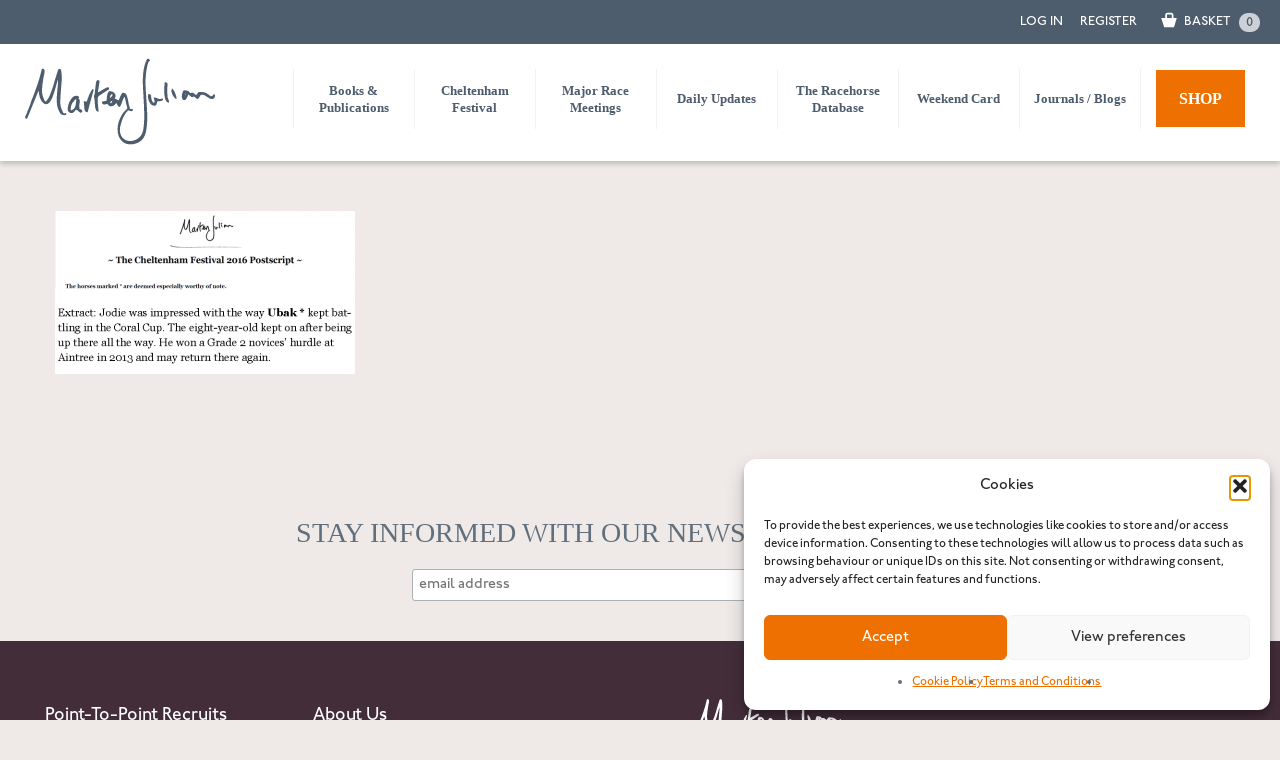

--- FILE ---
content_type: text/html; charset=UTF-8
request_url: https://www.martenjulian.com/home/marten-julian-chelt-2016-postscript-extract/
body_size: 16616
content:
<!DOCTYPE html>
<!--[if lt IE 7]><html class="lt-ie9 lt-ie8 lt-ie7"> <![endif]-->
<!--[if IE 7]><html class="lt-ie9 lt-ie8"> <![endif]-->
<!--[if IE 8]><html class="lt-ie9"> <![endif]-->
<!--[if gt IE 8]><!--><html> <!--<![endif]--><head><meta charset="utf-8"><meta http-equiv="X-UA-Compatible" content="IE=edge,chrome=1"><title>Marten Julian Chelt 2016 Postscript Extract | Marten Julian</title><meta name="viewport" content="width=device-width"><meta http-equiv="Content-Type" content="text/html; charset=iso-8859-1" /><meta http-equiv="X-UA-Compatible" content="IE=EmulateIE7"/><meta name="p:domain_verify" content="0e154be8b2fafb09bd3eeaa379d378b2"/><link data-optimized="1" rel="stylesheet" href="https://www.martenjulian.com/wp-content/litespeed/css/4b82db7443af368d3c262fbb5a0bd4b7.css?ver=4db9f"><link data-optimized="1" rel="stylesheet" type="text/css" href="https://www.martenjulian.com/wp-content/litespeed/css/038b80221ff20819d831bf54d923db7b.css?ver=3db7b" /> <script data-optimized="1" src="https://www.martenjulian.com/wp-content/litespeed/js/6877ff86cf69fa20e1690c89cf6177cf.js?ver=177cf"></script> <meta name="description" content="Extract of Marten Julian&#039;s Cheltenham Postscript" /><meta name="robots" content="max-image-preview:large" /><link rel="canonical" href="https://www.martenjulian.com/home/marten-julian-chelt-2016-postscript-extract/" /><meta name="generator" content="All in One SEO (AIOSEO) 4.9.1.1" /><meta property="og:locale" content="en_GB" /><meta property="og:site_name" content="Marten Julian | Horse racing news and views. Established 1970." /><meta property="og:type" content="article" /><meta property="og:title" content="Marten Julian Chelt 2016 Postscript Extract | Marten Julian" /><meta property="og:description" content="Extract of Marten Julian&#039;s Cheltenham Postscript" /><meta property="og:url" content="https://www.martenjulian.com/home/marten-julian-chelt-2016-postscript-extract/" /><meta property="article:published_time" content="2016-04-09T14:35:59+00:00" /><meta property="article:modified_time" content="2016-04-09T14:36:14+00:00" /><meta name="twitter:card" content="summary" /><meta name="twitter:title" content="Marten Julian Chelt 2016 Postscript Extract | Marten Julian" /><meta name="twitter:description" content="Extract of Marten Julian&#039;s Cheltenham Postscript" /> <script type="application/ld+json" class="aioseo-schema">{"@context":"https:\/\/schema.org","@graph":[{"@type":"BreadcrumbList","@id":"https:\/\/www.martenjulian.com\/home\/marten-julian-chelt-2016-postscript-extract\/#breadcrumblist","itemListElement":[{"@type":"ListItem","@id":"https:\/\/www.martenjulian.com#listItem","position":1,"name":"Home","item":"https:\/\/www.martenjulian.com","nextItem":{"@type":"ListItem","@id":"https:\/\/www.martenjulian.com\/home\/marten-julian-chelt-2016-postscript-extract\/#listItem","name":"Marten Julian Chelt 2016 Postscript Extract"}},{"@type":"ListItem","@id":"https:\/\/www.martenjulian.com\/home\/marten-julian-chelt-2016-postscript-extract\/#listItem","position":2,"name":"Marten Julian Chelt 2016 Postscript Extract","previousItem":{"@type":"ListItem","@id":"https:\/\/www.martenjulian.com#listItem","name":"Home"}}]},{"@type":"ItemPage","@id":"https:\/\/www.martenjulian.com\/home\/marten-julian-chelt-2016-postscript-extract\/#itempage","url":"https:\/\/www.martenjulian.com\/home\/marten-julian-chelt-2016-postscript-extract\/","name":"Marten Julian Chelt 2016 Postscript Extract | Marten Julian","description":"Extract of Marten Julian's Cheltenham Postscript","inLanguage":"en-GB","isPartOf":{"@id":"https:\/\/www.martenjulian.com\/#website"},"breadcrumb":{"@id":"https:\/\/www.martenjulian.com\/home\/marten-julian-chelt-2016-postscript-extract\/#breadcrumblist"},"author":{"@id":"https:\/\/www.martenjulian.com\/author\/rebecca\/#author"},"creator":{"@id":"https:\/\/www.martenjulian.com\/author\/rebecca\/#author"},"datePublished":"2016-04-09T14:35:59+01:00","dateModified":"2016-04-09T14:36:14+01:00"},{"@type":"Organization","@id":"https:\/\/www.martenjulian.com\/#organization","name":"Marten Julian","description":"Horse racing news and views. Established 1970.","url":"https:\/\/www.martenjulian.com\/"},{"@type":"Person","@id":"https:\/\/www.martenjulian.com\/author\/rebecca\/#author","url":"https:\/\/www.martenjulian.com\/author\/rebecca\/","name":"Rebecca","image":{"@type":"ImageObject","@id":"https:\/\/www.martenjulian.com\/home\/marten-julian-chelt-2016-postscript-extract\/#authorImage","url":"https:\/\/secure.gravatar.com\/avatar\/c50324087b3f361125fd5d1dfbd4fa7ee7ef50620f42eea439ab0d7e795a15ce?s=96&d=mm&r=g","width":96,"height":96,"caption":"Rebecca"}},{"@type":"WebSite","@id":"https:\/\/www.martenjulian.com\/#website","url":"https:\/\/www.martenjulian.com\/","name":"Marten Julian","description":"Horse racing news and views. Established 1970.","inLanguage":"en-GB","publisher":{"@id":"https:\/\/www.martenjulian.com\/#organization"}}]}</script> <link rel='dns-prefetch' href='//www.googletagmanager.com' /><link rel='dns-prefetch' href='//use.fontawesome.com' /><link rel="alternate" title="oEmbed (JSON)" type="application/json+oembed" href="https://www.martenjulian.com/wp-json/oembed/1.0/embed?url=https%3A%2F%2Fwww.martenjulian.com%2Fhome%2Fmarten-julian-chelt-2016-postscript-extract%2F" /><link rel="alternate" title="oEmbed (XML)" type="text/xml+oembed" href="https://www.martenjulian.com/wp-json/oembed/1.0/embed?url=https%3A%2F%2Fwww.martenjulian.com%2Fhome%2Fmarten-julian-chelt-2016-postscript-extract%2F&#038;format=xml" /><style id='wp-img-auto-sizes-contain-inline-css' type='text/css'>img:is([sizes=auto i],[sizes^="auto," i]){contain-intrinsic-size:3000px 1500px}</style><link data-optimized="1" rel='stylesheet' id='wc-blocks-integration-css' href='https://www.martenjulian.com/wp-content/litespeed/css/6e3bc45c773aab84d670415889badc4a.css?ver=5b03b' type='text/css' media='all' /><style id='wp-emoji-styles-inline-css' type='text/css'>img.wp-smiley,img.emoji{display:inline!important;border:none!important;box-shadow:none!important;height:1em!important;width:1em!important;margin:0 0.07em!important;vertical-align:-0.1em!important;background:none!important;padding:0!important}</style><link data-optimized="1" rel='stylesheet' id='wp-block-library-css' href='https://www.martenjulian.com/wp-content/litespeed/css/8bf049c3d1221c494f0544670e15a6c6.css?ver=ca098' type='text/css' media='all' /><style id='global-styles-inline-css' type='text/css'>:root{--wp--preset--aspect-ratio--square:1;--wp--preset--aspect-ratio--4-3:4/3;--wp--preset--aspect-ratio--3-4:3/4;--wp--preset--aspect-ratio--3-2:3/2;--wp--preset--aspect-ratio--2-3:2/3;--wp--preset--aspect-ratio--16-9:16/9;--wp--preset--aspect-ratio--9-16:9/16;--wp--preset--color--black:#000000;--wp--preset--color--cyan-bluish-gray:#abb8c3;--wp--preset--color--white:#ffffff;--wp--preset--color--pale-pink:#f78da7;--wp--preset--color--vivid-red:#cf2e2e;--wp--preset--color--luminous-vivid-orange:#ff6900;--wp--preset--color--luminous-vivid-amber:#fcb900;--wp--preset--color--light-green-cyan:#7bdcb5;--wp--preset--color--vivid-green-cyan:#00d084;--wp--preset--color--pale-cyan-blue:#8ed1fc;--wp--preset--color--vivid-cyan-blue:#0693e3;--wp--preset--color--vivid-purple:#9b51e0;--wp--preset--gradient--vivid-cyan-blue-to-vivid-purple:linear-gradient(135deg,rgb(6,147,227) 0%,rgb(155,81,224) 100%);--wp--preset--gradient--light-green-cyan-to-vivid-green-cyan:linear-gradient(135deg,rgb(122,220,180) 0%,rgb(0,208,130) 100%);--wp--preset--gradient--luminous-vivid-amber-to-luminous-vivid-orange:linear-gradient(135deg,rgb(252,185,0) 0%,rgb(255,105,0) 100%);--wp--preset--gradient--luminous-vivid-orange-to-vivid-red:linear-gradient(135deg,rgb(255,105,0) 0%,rgb(207,46,46) 100%);--wp--preset--gradient--very-light-gray-to-cyan-bluish-gray:linear-gradient(135deg,rgb(238,238,238) 0%,rgb(169,184,195) 100%);--wp--preset--gradient--cool-to-warm-spectrum:linear-gradient(135deg,rgb(74,234,220) 0%,rgb(151,120,209) 20%,rgb(207,42,186) 40%,rgb(238,44,130) 60%,rgb(251,105,98) 80%,rgb(254,248,76) 100%);--wp--preset--gradient--blush-light-purple:linear-gradient(135deg,rgb(255,206,236) 0%,rgb(152,150,240) 100%);--wp--preset--gradient--blush-bordeaux:linear-gradient(135deg,rgb(254,205,165) 0%,rgb(254,45,45) 50%,rgb(107,0,62) 100%);--wp--preset--gradient--luminous-dusk:linear-gradient(135deg,rgb(255,203,112) 0%,rgb(199,81,192) 50%,rgb(65,88,208) 100%);--wp--preset--gradient--pale-ocean:linear-gradient(135deg,rgb(255,245,203) 0%,rgb(182,227,212) 50%,rgb(51,167,181) 100%);--wp--preset--gradient--electric-grass:linear-gradient(135deg,rgb(202,248,128) 0%,rgb(113,206,126) 100%);--wp--preset--gradient--midnight:linear-gradient(135deg,rgb(2,3,129) 0%,rgb(40,116,252) 100%);--wp--preset--font-size--small:13px;--wp--preset--font-size--medium:20px;--wp--preset--font-size--large:36px;--wp--preset--font-size--x-large:42px;--wp--preset--spacing--20:0.44rem;--wp--preset--spacing--30:0.67rem;--wp--preset--spacing--40:1rem;--wp--preset--spacing--50:1.5rem;--wp--preset--spacing--60:2.25rem;--wp--preset--spacing--70:3.38rem;--wp--preset--spacing--80:5.06rem;--wp--preset--shadow--natural:6px 6px 9px rgba(0, 0, 0, 0.2);--wp--preset--shadow--deep:12px 12px 50px rgba(0, 0, 0, 0.4);--wp--preset--shadow--sharp:6px 6px 0px rgba(0, 0, 0, 0.2);--wp--preset--shadow--outlined:6px 6px 0px -3px rgb(255, 255, 255), 6px 6px rgb(0, 0, 0);--wp--preset--shadow--crisp:6px 6px 0px rgb(0, 0, 0)}:where(.is-layout-flex){gap:.5em}:where(.is-layout-grid){gap:.5em}body .is-layout-flex{display:flex}.is-layout-flex{flex-wrap:wrap;align-items:center}.is-layout-flex>:is(*,div){margin:0}body .is-layout-grid{display:grid}.is-layout-grid>:is(*,div){margin:0}:where(.wp-block-columns.is-layout-flex){gap:2em}:where(.wp-block-columns.is-layout-grid){gap:2em}:where(.wp-block-post-template.is-layout-flex){gap:1.25em}:where(.wp-block-post-template.is-layout-grid){gap:1.25em}.has-black-color{color:var(--wp--preset--color--black)!important}.has-cyan-bluish-gray-color{color:var(--wp--preset--color--cyan-bluish-gray)!important}.has-white-color{color:var(--wp--preset--color--white)!important}.has-pale-pink-color{color:var(--wp--preset--color--pale-pink)!important}.has-vivid-red-color{color:var(--wp--preset--color--vivid-red)!important}.has-luminous-vivid-orange-color{color:var(--wp--preset--color--luminous-vivid-orange)!important}.has-luminous-vivid-amber-color{color:var(--wp--preset--color--luminous-vivid-amber)!important}.has-light-green-cyan-color{color:var(--wp--preset--color--light-green-cyan)!important}.has-vivid-green-cyan-color{color:var(--wp--preset--color--vivid-green-cyan)!important}.has-pale-cyan-blue-color{color:var(--wp--preset--color--pale-cyan-blue)!important}.has-vivid-cyan-blue-color{color:var(--wp--preset--color--vivid-cyan-blue)!important}.has-vivid-purple-color{color:var(--wp--preset--color--vivid-purple)!important}.has-black-background-color{background-color:var(--wp--preset--color--black)!important}.has-cyan-bluish-gray-background-color{background-color:var(--wp--preset--color--cyan-bluish-gray)!important}.has-white-background-color{background-color:var(--wp--preset--color--white)!important}.has-pale-pink-background-color{background-color:var(--wp--preset--color--pale-pink)!important}.has-vivid-red-background-color{background-color:var(--wp--preset--color--vivid-red)!important}.has-luminous-vivid-orange-background-color{background-color:var(--wp--preset--color--luminous-vivid-orange)!important}.has-luminous-vivid-amber-background-color{background-color:var(--wp--preset--color--luminous-vivid-amber)!important}.has-light-green-cyan-background-color{background-color:var(--wp--preset--color--light-green-cyan)!important}.has-vivid-green-cyan-background-color{background-color:var(--wp--preset--color--vivid-green-cyan)!important}.has-pale-cyan-blue-background-color{background-color:var(--wp--preset--color--pale-cyan-blue)!important}.has-vivid-cyan-blue-background-color{background-color:var(--wp--preset--color--vivid-cyan-blue)!important}.has-vivid-purple-background-color{background-color:var(--wp--preset--color--vivid-purple)!important}.has-black-border-color{border-color:var(--wp--preset--color--black)!important}.has-cyan-bluish-gray-border-color{border-color:var(--wp--preset--color--cyan-bluish-gray)!important}.has-white-border-color{border-color:var(--wp--preset--color--white)!important}.has-pale-pink-border-color{border-color:var(--wp--preset--color--pale-pink)!important}.has-vivid-red-border-color{border-color:var(--wp--preset--color--vivid-red)!important}.has-luminous-vivid-orange-border-color{border-color:var(--wp--preset--color--luminous-vivid-orange)!important}.has-luminous-vivid-amber-border-color{border-color:var(--wp--preset--color--luminous-vivid-amber)!important}.has-light-green-cyan-border-color{border-color:var(--wp--preset--color--light-green-cyan)!important}.has-vivid-green-cyan-border-color{border-color:var(--wp--preset--color--vivid-green-cyan)!important}.has-pale-cyan-blue-border-color{border-color:var(--wp--preset--color--pale-cyan-blue)!important}.has-vivid-cyan-blue-border-color{border-color:var(--wp--preset--color--vivid-cyan-blue)!important}.has-vivid-purple-border-color{border-color:var(--wp--preset--color--vivid-purple)!important}.has-vivid-cyan-blue-to-vivid-purple-gradient-background{background:var(--wp--preset--gradient--vivid-cyan-blue-to-vivid-purple)!important}.has-light-green-cyan-to-vivid-green-cyan-gradient-background{background:var(--wp--preset--gradient--light-green-cyan-to-vivid-green-cyan)!important}.has-luminous-vivid-amber-to-luminous-vivid-orange-gradient-background{background:var(--wp--preset--gradient--luminous-vivid-amber-to-luminous-vivid-orange)!important}.has-luminous-vivid-orange-to-vivid-red-gradient-background{background:var(--wp--preset--gradient--luminous-vivid-orange-to-vivid-red)!important}.has-very-light-gray-to-cyan-bluish-gray-gradient-background{background:var(--wp--preset--gradient--very-light-gray-to-cyan-bluish-gray)!important}.has-cool-to-warm-spectrum-gradient-background{background:var(--wp--preset--gradient--cool-to-warm-spectrum)!important}.has-blush-light-purple-gradient-background{background:var(--wp--preset--gradient--blush-light-purple)!important}.has-blush-bordeaux-gradient-background{background:var(--wp--preset--gradient--blush-bordeaux)!important}.has-luminous-dusk-gradient-background{background:var(--wp--preset--gradient--luminous-dusk)!important}.has-pale-ocean-gradient-background{background:var(--wp--preset--gradient--pale-ocean)!important}.has-electric-grass-gradient-background{background:var(--wp--preset--gradient--electric-grass)!important}.has-midnight-gradient-background{background:var(--wp--preset--gradient--midnight)!important}.has-small-font-size{font-size:var(--wp--preset--font-size--small)!important}.has-medium-font-size{font-size:var(--wp--preset--font-size--medium)!important}.has-large-font-size{font-size:var(--wp--preset--font-size--large)!important}.has-x-large-font-size{font-size:var(--wp--preset--font-size--x-large)!important}</style><style id='classic-theme-styles-inline-css' type='text/css'>/*! This file is auto-generated */
.wp-block-button__link{color:#fff;background-color:#32373c;border-radius:9999px;box-shadow:none;text-decoration:none;padding:calc(.667em + 2px) calc(1.333em + 2px);font-size:1.125em}.wp-block-file__button{background:#32373c;color:#fff;text-decoration:none}</style><style id='font-awesome-svg-styles-default-inline-css' type='text/css'>.svg-inline--fa{display:inline-block;height:1em;overflow:visible;vertical-align:-.125em}</style><link data-optimized="1" rel='stylesheet' id='font-awesome-svg-styles-css' href='https://www.martenjulian.com/wp-content/litespeed/css/010c44649b195bf0419b2091e4c68b0b.css?ver=68b0b' type='text/css' media='all' /><style id='font-awesome-svg-styles-inline-css' type='text/css'>.wp-block-font-awesome-icon svg::before,.wp-rich-text-font-awesome-icon svg::before{content:unset}</style><link data-optimized="1" rel='stylesheet' id='woocommerce-layout-css' href='https://www.martenjulian.com/wp-content/litespeed/css/3880ec340d1acf451987e36a74f2ca4c.css?ver=fceca' type='text/css' media='all' /><link data-optimized="1" rel='stylesheet' id='woocommerce-smallscreen-css' href='https://www.martenjulian.com/wp-content/litespeed/css/740b5df73d7b92350dd63ad15882bece.css?ver=2952d' type='text/css' media='only screen and (max-width: 768px)' /><link data-optimized="1" rel='stylesheet' id='woocommerce-general-css' href='https://www.martenjulian.com/wp-content/litespeed/css/65dcc67fce1ea12079f242523e160c2e.css?ver=015a6' type='text/css' media='all' /><style id='woocommerce-inline-inline-css' type='text/css'>.woocommerce form .form-row .required{visibility:visible}</style><link data-optimized="1" rel='stylesheet' id='cmplz-general-css' href='https://www.martenjulian.com/wp-content/litespeed/css/241e479f755e304308dc8afbe19364e7.css?ver=605a2' type='text/css' media='all' /><link data-optimized="1" rel='stylesheet' id='wc-memberships-frontend-css' href='https://www.martenjulian.com/wp-content/litespeed/css/1d7f448ce8f3ddde561739aa45b4f359.css?ver=be2ee' type='text/css' media='all' /><link data-optimized="1" rel='stylesheet' id='owl-carousel-css' href='https://www.martenjulian.com/wp-content/litespeed/css/f8e12f133e53967d9a90ef248cdb679c.css?ver=b679c' type='text/css' media='all' /><link data-optimized="1" rel='stylesheet' id='font-awesome-official-css' href='https://www.martenjulian.com/wp-content/litespeed/css/0de31b76b95bff6f5f85bdb6d3f1796a.css?ver=1796a' type='text/css' media='all' integrity="sha384-iw3OoTErCYJJB9mCa8LNS2hbsQ7M3C0EpIsO/H5+EGAkPGc6rk+V8i04oW/K5xq0" crossorigin="anonymous" /><link data-optimized="1" rel='stylesheet' id='fancybox-css' href='https://www.martenjulian.com/wp-content/litespeed/css/587c21f2a3d294e2d869593ffdd37da7.css?ver=fa867' type='text/css' media='screen' /><link data-optimized="1" rel='stylesheet' id='js_composer_custom_css-css' href='https://www.martenjulian.com/wp-content/litespeed/css/d3517c99668da30a442d74dbb17f7a24.css?ver=38470' type='text/css' media='all' /><link data-optimized="1" rel='stylesheet' id='style-css' href='https://www.martenjulian.com/wp-content/litespeed/css/f6bcb2084da459de2fbc83af3c9a4f98.css?ver=f7221' type='text/css' media='all' /><link data-optimized="1" rel='stylesheet' id='font-awesome-official-v4shim-css' href='https://www.martenjulian.com/wp-content/litespeed/css/7987cec64e5dac888716cfa1efb57160.css?ver=57160' type='text/css' media='all' integrity="sha384-TjXU13dTMPo+5ZlOUI1IGXvpmajjoetPqbUJqTx+uZ1bGwylKHNEItuVe/mg/H6l" crossorigin="anonymous" /> <script type="text/template" id="tmpl-variation-template"><div class="woocommerce-variation-description">{{{ data.variation.variation_description }}}</div>
	<div class="woocommerce-variation-price">{{{ data.variation.price_html }}}</div>
	<div class="woocommerce-variation-availability">{{{ data.variation.availability_html }}}</div></script> <script type="text/template" id="tmpl-unavailable-variation-template"><p role="alert">Sorry, this product is unavailable. Please choose a different combination.</p></script> <script type="text/javascript" id="woocommerce-google-analytics-integration-gtag-js-after">/*  */
/* Google Analytics for WooCommerce (gtag.js) */
					window.dataLayer = window.dataLayer || [];
					function gtag(){dataLayer.push(arguments);}
					// Set up default consent state.
					for ( const mode of [{"analytics_storage":"denied","ad_storage":"denied","ad_user_data":"denied","ad_personalization":"denied","region":["AT","BE","BG","HR","CY","CZ","DK","EE","FI","FR","DE","GR","HU","IS","IE","IT","LV","LI","LT","LU","MT","NL","NO","PL","PT","RO","SK","SI","ES","SE","GB","CH"]}] || [] ) {
						gtag( "consent", "default", { "wait_for_update": 500, ...mode } );
					}
					gtag("js", new Date());
					gtag("set", "developer_id.dOGY3NW", true);
					gtag("config", "G-D5HDX3637L", {"track_404":true,"allow_google_signals":false,"logged_in":false,"linker":{"domains":[],"allow_incoming":false},"custom_map":{"dimension1":"logged_in"}});
//# sourceURL=woocommerce-google-analytics-integration-gtag-js-after
/*  */</script> <script type="text/javascript" src="/wp-includes/js/jquery/jquery.min.js?ver=3.7.1" id="jquery-core-js"></script> <script data-optimized="1" type="text/javascript" src="https://www.martenjulian.com/wp-content/litespeed/js/c7029a663ffb1e914da3f9d40baa6694.js?ver=8f3f5" id="jquery-migrate-js"></script> <script data-optimized="1" type="text/javascript" src="https://www.martenjulian.com/wp-content/litespeed/js/209f2b6ca32aa903ef21b2d92cccd38f.js?ver=921af" id="underscore-js"></script> <script data-optimized="1" type="text/javascript" id="wp-util-js-extra">var _wpUtilSettings={"ajax":{"url":"/wp-admin/admin-ajax.php"}}</script> <script data-optimized="1" type="text/javascript" src="https://www.martenjulian.com/wp-content/litespeed/js/b87969bd2f458db06a244f45c0f3db5a.js?ver=0ddba" id="wp-util-js"></script> <script data-optimized="1" type="text/javascript" src="https://www.martenjulian.com/wp-content/litespeed/js/b3135d4f494f9f1dbd7c5f6cd7fd2f09.js?ver=e58e2" id="wc-jquery-blockui-js" data-wp-strategy="defer"></script> <script data-optimized="1" type="text/javascript" id="wc-add-to-cart-js-extra">var wc_add_to_cart_params={"ajax_url":"/wp-admin/admin-ajax.php","wc_ajax_url":"/?wc-ajax=%%endpoint%%","i18n_view_cart":"View basket","cart_url":"https://www.martenjulian.com/cart/","is_cart":"","cart_redirect_after_add":"no"}</script> <script data-optimized="1" type="text/javascript" src="https://www.martenjulian.com/wp-content/litespeed/js/debe2d2c08f8ed2c8db3df4a66a2eafa.js?ver=b47ba" id="wc-add-to-cart-js" data-wp-strategy="defer"></script> <script data-optimized="1" type="text/javascript" src="https://www.martenjulian.com/wp-content/litespeed/js/17105063b0139eaf5d65da67a155e1bc.js?ver=79608" id="wc-js-cookie-js" defer="defer" data-wp-strategy="defer"></script> <script data-optimized="1" type="text/javascript" id="woocommerce-js-extra">var woocommerce_params={"ajax_url":"/wp-admin/admin-ajax.php","wc_ajax_url":"/?wc-ajax=%%endpoint%%","i18n_password_show":"Show password","i18n_password_hide":"Hide password"}</script> <script data-optimized="1" type="text/javascript" src="https://www.martenjulian.com/wp-content/litespeed/js/3be1a64978db2325d1af36e5825f5eaf.js?ver=55fb5" id="woocommerce-js" defer="defer" data-wp-strategy="defer"></script> <script data-optimized="1" type="text/javascript" src="https://www.martenjulian.com/wp-content/litespeed/js/dffe0050de90c29413bc5fa778acb864.js?ver=daf03" id="vc_woocommerce-add-to-cart-js-js"></script> <script></script><link rel="https://api.w.org/" href="https://www.martenjulian.com/wp-json/" /><link rel="alternate" title="JSON" type="application/json" href="https://www.martenjulian.com/wp-json/wp/v2/media/844" /><script>(function($){$(document).on('facetwp-loaded',function(){})})(jQuery)</script> <style>.cmplz-hidden{display:none!important}</style><noscript><style>.woocommerce-product-gallery{ opacity: 1 !important; }</style></noscript><link rel="canonical" href="https://www.martenjulian.com/home/marten-julian-chelt-2016-postscript-extract/"><meta name="generator" content="Powered by WPBakery Page Builder - drag and drop page builder for WordPress."/><link rel="icon" href="https://www.martenjulian.com/wp-content/uploads/2020/06/cropped-MJ-New-Twitter-Logo-32x32.png" sizes="32x32" /><link rel="icon" href="https://www.martenjulian.com/wp-content/uploads/2020/06/cropped-MJ-New-Twitter-Logo-192x192.png" sizes="192x192" /><link rel="apple-touch-icon" href="https://www.martenjulian.com/wp-content/uploads/2020/06/cropped-MJ-New-Twitter-Logo-180x180.png" /><meta name="msapplication-TileImage" content="https://www.martenjulian.com/wp-content/uploads/2020/06/cropped-MJ-New-Twitter-Logo-270x270.png" /><style type="text/css" id="wp-custom-css">h2.woocommerce-loop-product__title{margin-bottom:0px!important;min-height:20px!important}.woocommerce div.product .product_title{margin-bottom:10px!important;min-height:20px!important}h4.product_subtitle{margin-bottom:15px!important}.single-product h4.product_subtitle{font-size:17px}.fs-option[data-value="archive"]{margin-top:2px;padding-top:10px;border-top:dotted 1px #999}.the-racehorse-database #bd{overflow:visible!important}.rdbi_comment p{margin-top:0;margin-bottom:12px}.social_media_footer ul{margin:15px 0;padding:0;list-style:none!important}.trainer_name,.horse_age{display:block;margin-top:5px;font-size:14px;line-height:135%;clear:both;width:100%}.tag_list{display:block;clear:both;margin-top:10px;font-size:12px;opacity:.7}body .fs-wrap.multiple .fs-option.selected .fs-checkbox i{background-color:#ed7000}.ao_switch{margin-left:2px;font-size:11px;font-family:"Johnston ITC Std",sans-serif;line-height:100%;cursor:pointer}.ao_switch:hover{opacity:.8}.ao_switch .matchall::after{margin-left:0;text-decoration:underline}.the-racehorse-database .siteHeader{z-index:9999}.fs-wrap{font-size:14px}body .fs-dropdown .fs-options{max-height:380px}.facetwp-facet-rhdbtags .fs-wrap,.facetwp-facet-rhdbtags_and .fs-wrap{width:auto;min-width:300px;font-size:14px}.tag_list::before{content:'Tags: '}.social_media_footer ul li{margin:0;padding:0;list-style:none!important;float:left;font-size:20px;margin-right:15px}.social_media_footer ul li a{color:#FFF}.social_media_footer ul li a:hover{opacity:.8}.social_media_footer ul li a .fa-instagram{color:#FFF;font-size:23px}@media only screen and (max-width:767px){.trainer_name,.horse_age{font-size:14px;line-height:100%}}</style><noscript><style>.wpb_animate_when_almost_visible { opacity: 1; }</style></noscript><link data-optimized="1" rel="stylesheet" href="https://www.martenjulian.com/wp-content/litespeed/css/bacf9ceead40ee35348ddece98b7fd6e.css?ver=443f5" type="text/css" /><link data-optimized="1" rel="stylesheet" href="https://www.martenjulian.com/wp-content/litespeed/css/680cf088ffe01ff78a64f08d9327c4c0.css?ver=5980c" type="text/css" /><!--[if IE]><link rel="stylesheet" href="/css/marten-ie.css" type="text/css" />
<![endif]-->
<!--[if lt IE 7]><link rel="stylesheet" href="/css/marten-ie6.css" type="text/css" /> <script type="text/javascript" src="/js/supersleight-min.js"></script> <![endif]--> <script data-optimized="1" src="https://www.martenjulian.com/wp-content/litespeed/js/40944a2dbaac1fa453084c5dda9b5ea3.js?ver=b5ea3" type="text/javascript"></script> <script data-optimized="1" src="https://www.martenjulian.com/wp-content/litespeed/js/571353609498031e5706b083ef631102.js?ver=31102"></script> 
 <script type="text/plain" data-service="google-analytics" data-category="statistics" async data-cmplz-src="https://www.googletagmanager.com/gtag/js?id=G-D5HDX3637L"></script> <script>window.dataLayer = window.dataLayer || [];
  function gtag(){dataLayer.push(arguments);}
  gtag('js', new Date());

  gtag('config', 'G-D5HDX3637L');</script> <link data-optimized="1" rel='stylesheet' id='wc-stripe-blocks-checkout-style-css' href='https://www.martenjulian.com/wp-content/litespeed/css/be5399cde069c2fe3f181e69dd877993.css?ver=132c1' type='text/css' media='all' /><link data-optimized="1" rel='stylesheet' id='wc-blocks-integration-css-css' href='https://www.martenjulian.com/wp-content/litespeed/css/f8ddd34d196d0c9af21c72546f920cda.css?ver=e185f' type='text/css' media='all' /><link data-optimized="1" rel='stylesheet' id='wc-blocks-style-css' href='https://www.martenjulian.com/wp-content/litespeed/css/d5f8b998090040d3802bcda868389839.css?ver=97bbb' type='text/css' media='all' /></head><body data-cmplz=1 class="attachment wp-singular attachment-template-default attachmentid-844 attachment-png wp-theme-mj-theme-2020 theme-mj-theme-2020 woocommerce-no-js marten-julian-chelt-2016-postscript-extract wpb-js-composer js-comp-ver-8.6 vc_responsive"><div class="siteHeader"><div id="signin"><div class="wrapper"><div id="signedin">
<a id="services" class="button mobhide" href="/my-account">Log In</a><a id="reg" style="padding:0 17px 0 0;" class="button mobhide" href="/register">Register</a>												<a class="cart-contents button" href="https://www.martenjulian.com/cart/" title="Basket"><img src="https://www.martenjulian.com/wp-content/themes/mj-theme-2020/images/shoppingbasket.svg" width="30px" height="30px" /> <span class="mobhide">BASKET</span> <span class="cart_circ">0</span></a></div></div></div><div class="wrapper"><div id="hd"><div class="mjlogo"><a href="https://www.martenjulian.com"><img src="https://www.martenjulian.com/wp-content/themes/mj-theme-2020/MartenJulianLogo.svg" /></a></div><div id="nav-opener"><a href="#"><div class="bars bars_wrap"><div class="bar"></div><div class="bar"></div><div class="bar"></div></div><img class="cross hide close_box" src="https://www.martenjulian.com/wp-content/themes/mj-theme-2020/images/cross_blue.svg" /></a></div><div id="topnav"><div class="menu-main-navigation-container"><ul id="menu-main-navigation" class="menu"><li id="menu-item-35936" class="menu-item menu-item-type-post_type menu-item-object-page menu-item-35936"><a href="https://www.martenjulian.com/books-publications/">Books &#038; Publications</a></li><li id="menu-item-35935" class="menu-item menu-item-type-post_type menu-item-object-page menu-item-35935"><a href="https://www.martenjulian.com/cheltenham-festival/">Cheltenham Festival</a></li><li id="menu-item-35934" class="menu-item menu-item-type-post_type menu-item-object-page menu-item-35934"><a href="https://www.martenjulian.com/major-race-meetings/">Major Race Meetings</a></li><li id="menu-item-35915" class="menu-item menu-item-type-post_type menu-item-object-page menu-item-35915"><a href="https://www.martenjulian.com/private-consultancy-daily-communique/">Daily Updates</a></li><li id="menu-item-74228" class="menu-item menu-item-type-post_type menu-item-object-page menu-item-74228"><a href="https://www.martenjulian.com/get-the-racehorse-database/">The Racehorse Database</a></li><li id="menu-item-35937" class="menu-item menu-item-type-post_type menu-item-object-page menu-item-35937"><a href="https://www.martenjulian.com/the-weekend-card/">Weekend Card</a></li><li id="menu-item-35909" class="menu-item menu-item-type-post_type menu-item-object-page menu-item-35909"><a href="https://www.martenjulian.com/blogs/">Journals / Blogs</a></li><li id="menu-item-35916" class="shop_menu_item menu-item menu-item-type-post_type menu-item-object-page menu-item-35916"><a href="https://www.martenjulian.com/shop/">Shop</a></li></ul></div></div><div class="clear"></div></div></div></div><div class="overlay overlay-slidedown"><div class="menu-mobile-navigation-container"><ul id="menu-mobile-navigation" class="menu"><li id="menu-item-35974" class="menu-item menu-item-type-post_type menu-item-object-page menu-item-35974"><a href="https://www.martenjulian.com/books-publications/">Books &#038; Publications</a></li><li id="menu-item-35975" class="menu-item menu-item-type-post_type menu-item-object-page menu-item-35975"><a href="https://www.martenjulian.com/cheltenham-festival/">Cheltenham Festival</a></li><li id="menu-item-35976" class="menu-item menu-item-type-post_type menu-item-object-page menu-item-35976"><a href="https://www.martenjulian.com/major-race-meetings/">Major Race Meetings</a></li><li id="menu-item-35978" class="menu-item menu-item-type-post_type menu-item-object-page menu-item-35978"><a href="https://www.martenjulian.com/private-consultancy-daily-communique/">Daily Updates</a></li><li id="menu-item-74229" class="menu-item menu-item-type-post_type menu-item-object-page menu-item-74229"><a href="https://www.martenjulian.com/get-the-racehorse-database/">The Racehorse Database</a></li><li id="menu-item-35977" class="menu-item menu-item-type-post_type menu-item-object-page menu-item-35977"><a href="https://www.martenjulian.com/the-weekend-card/">Weekend Card</a></li><li id="menu-item-35979" class="menu-item menu-item-type-post_type menu-item-object-page menu-item-35979"><a href="https://www.martenjulian.com/blogs/">Journals / Blogs</a></li><li id="menu-item-35980" class="menu-item menu-item-type-post_type menu-item-object-page menu-item-35980"><a href="https://www.martenjulian.com/point-to-point-recruits/">Point-To-Point Recruits</a></li><li id="menu-item-35981" class="menu-item menu-item-type-post_type menu-item-object-page menu-item-35981"><a href="https://www.martenjulian.com/shop/">SHOP</a></li><li id="menu-item-35982" class="thin menu-item menu-item-type-post_type menu-item-object-page menu-item-35982"><a href="https://www.martenjulian.com/my-account/">Account</a></li><li id="menu-item-35983" class="thin menu-item menu-item-type-post_type menu-item-object-page menu-item-35983"><a href="https://www.martenjulian.com/register/">Register</a></li><li id="menu-item-36159" class="thin menu-item menu-item-type-custom menu-item-object-custom menu-item-36159"><a href="https://www.martenjulian.com/my-account">Log In</a></li></ul></div></div><div class="wrapper"><div id="main" class="cf"><div id="content" class="col span_24"><div id="bd"><div><p class="attachment"><a href='https://www.martenjulian.com/wp-content/uploads/2016/02/Marten-Julian-Chelt-2016-Postscript-Extract.png'><img decoding="async" width="300" height="163" src="https://www.martenjulian.com/wp-content/uploads/2016/02/Marten-Julian-Chelt-2016-Postscript-Extract-300x163.png" class="attachment-medium size-medium" alt="Extract of Marten Julian&#039;s Cheltenham Postscript" srcset="https://www.martenjulian.com/wp-content/uploads/2016/02/Marten-Julian-Chelt-2016-Postscript-Extract-300x163.png 300w, https://www.martenjulian.com/wp-content/uploads/2016/02/Marten-Julian-Chelt-2016-Postscript-Extract-600x325.png 600w, https://www.martenjulian.com/wp-content/uploads/2016/02/Marten-Julian-Chelt-2016-Postscript-Extract.png 625w" sizes="(max-width: 300px) 100vw, 300px" /></a></p></div></div></div></div></div><div id="ft"><div class="wrapperForm" style="background:#efeae7; padding:30px">
<style type="text/css">#ft #mc_embed_signup{clear:left;font:14px Helvetica,Arial,sans-serif;width:100%}#ft #mc_embed_signup form{text-align:center;padding:10px 0 10px 0}#ft #mc_embed_signup label{display:block;font-size:28px;text-transform:uppercase;font-family:Georgia,serif;font-weight:400;padding:0 0 20px}#ft #mc_embed_signup input.email{font-family:"Johnston ITC Std",Helvetica,sans-serif;font-size:15px;border:1px solid #ABB0B2;-webkit-border-radius:3px;-moz-border-radius:3px;border-radius:3px;color:#343434;background-color:#fff;box-sizing:border-box;height:32px;padding:0 .4em;display:inline-block;margin:0;width:350px;vertical-align:top}#ft #mc_embed_signup .button{font-size:13px;border:none;-webkit-border-radius:3px;-moz-border-radius:3px;border-radius:3px;letter-spacing:.03em;color:#fff;box-sizing:border-box;height:32px;line-height:32px;padding:0 18px;display:inline-block;margin:0;transition:all 0.23s ease-in-out 0s;background-color:#ed7000;text-transform:uppercase}#ft #mc_embed_signup .button:hover{opacity:.8}#ft #mc_embed_signup .clear{display:inline-block}</style><style type="text/css">#ft #mc-embedded-subscribe-form input[type=checkbox]{display:inline;width:auto;margin-right:10px}#ft #mergeRow-gdpr{margin-top:20px}#ft #mergeRow-gdpr fieldset label{font-weight:400}#ft #mc-embedded-subscribe-form .mc_fieldset{border:none;min-height:0;padding-bottom:0}</style><div id="mc_embed_signup"><form action="https://martenjulian.us1.list-manage.com/subscribe/post?u=359e102524fb14e339ee61a71&amp;id=10d7d6720e" method="post" id="mc-embedded-subscribe-form" name="mc-embedded-subscribe-form" class="validate" target="_blank" novalidate><div id="mc_embed_signup_scroll">
<label for="mce-EMAIL">Stay informed with our news and views here</label>
<input type="email" value="" name="EMAIL" class="email" id="mce-EMAIL" placeholder="email address" required><div style="position: absolute; left: -5000px;" aria-hidden="true"><input type="text" name="b_359e102524fb14e339ee61a71_10d7d6720e" tabindex="-1" value=""></div><div class="clear"><input type="submit" value="Subscribe" name="subscribe" id="mc-embedded-subscribe" class="button"></div></div></form></div></div><div class="wrapper"><div class="footerWrap"><div class="footerLeft"><div class="menu-footer-navigation-container"><ul id="menu-footer-navigation" class="menu"><li id="menu-item-35984" class="menu-item menu-item-type-post_type menu-item-object-page menu-item-35984"><a href="https://www.martenjulian.com/point-to-point-recruits/">Point-To-Point Recruits</a></li><li id="menu-item-35879" class="menu-item menu-item-type-post_type menu-item-object-page menu-item-35879"><a href="https://www.martenjulian.com/about-us/">About Us</a></li><li id="menu-item-35985" class="menu-item menu-item-type-post_type menu-item-object-page menu-item-35985"><a href="https://www.martenjulian.com/blogs/">Journals / Blogs</a></li><li id="menu-item-35878" class="menu-item menu-item-type-post_type menu-item-object-page menu-item-35878"><a href="https://www.martenjulian.com/contact/">Contact</a></li><li id="menu-item-35877" class="menu-item menu-item-type-post_type menu-item-object-page menu-item-35877"><a href="https://www.martenjulian.com/newsletter/">Newsletter</a></li><li id="menu-item-35986" class="menu-item menu-item-type-post_type menu-item-object-page menu-item-35986"><a href="https://www.martenjulian.com/faqs/">FAQs</a></li><li id="menu-item-35987" class="menu-item menu-item-type-post_type menu-item-object-page menu-item-35987"><a href="https://www.martenjulian.com/bookshops-trade/">Bookshops &#038; Trade</a></li><li id="menu-item-35988" class="menu-item menu-item-type-post_type menu-item-object-page menu-item-35988"><a href="https://www.martenjulian.com/reviews/">Reviews</a></li><li id="menu-item-35989" class="menu-item menu-item-type-post_type menu-item-object-page menu-item-privacy-policy menu-item-35989"><a rel="privacy-policy" href="https://www.martenjulian.com/terms-and-conditions/">Terms and Conditions</a></li><li id="menu-item-60924" class="menu-item menu-item-type-post_type menu-item-object-page menu-item-60924"><a href="https://www.martenjulian.com/cookie-policy-uk/">Cookies</a></li><li id="menu-item-46987" class="menu-item menu-item-type-post_type menu-item-object-page menu-item-46987"><a href="https://www.martenjulian.com/order-information/">Order Information</a></li></ul></div></div><div class="footerRight">
<a href="https://www.martenjulian.com"><img src="https://www.martenjulian.com/wp-content/themes/mj-theme-2020/MartenJulianLogowhite.svg" /></a><p>69 Highgate, Kendal, Cumbria. LA9 4ED</p><p><a href="tel:+441539741007">Tel: 01539 741 007</a></p><p>Email: <a href="&#109;&#97;&#105;&#108;&#116;&#111;&#58;&#105;&#110;&#102;&#111;&#64;&#109;&#97;&#114;&#116;&#101;&#110;&#106;&#117;&#108;&#105;&#97;&#110;&#46;&#99;&#111;&#109;">&#105;&#110;&#102;&#111;&#64;&#109;&#97;&#114;&#116;&#101;&#110;&#106;&#117;&#108;&#105;&#97;&#110;&#46;&#99;&#111;&#109;</a></p><div class="social_media_footer"><ul><li><a href="https://www.facebook.com/martenjuliandarkhorses" target="_blank"><i class="fa fa-facebook" aria-hidden="true"></i></a></li><li><a href="https://www.instagram.com/martenjulianracing" target="_blank"><i class="fa fa-instagram" aria-hidden="true"></i></a></li></ul></div></div></div></div></div> <script data-optimized="1" src="https://www.martenjulian.com/wp-content/litespeed/js/14992154c2287555630cf0fd815d9cac.js?ver=d9cac"></script> <script data-optimized="1" src="https://www.martenjulian.com/wp-content/litespeed/js/d2248b100100010f9ffcd180b393adc3.js?ver=3adc3"></script> <script type="speculationrules">{"prefetch":[{"source":"document","where":{"and":[{"href_matches":"/*"},{"not":{"href_matches":["/wp-*.php","/wp-admin/*","/wp-content/uploads/*","/wp-content/*","/wp-content/plugins/*","/wp-content/themes/mj-theme-2020/*","/*\\?(.+)"]}},{"not":{"selector_matches":"a[rel~=\"nofollow\"]"}},{"not":{"selector_matches":".no-prefetch, .no-prefetch a"}}]},"eagerness":"conservative"}]}</script> <div id="cmplz-cookiebanner-container"><div class="cmplz-cookiebanner cmplz-hidden banner-1 bottom-right-view-preferences optin cmplz-bottom-right cmplz-categories-type-view-preferences" aria-modal="true" data-nosnippet="true" role="dialog" aria-live="polite" aria-labelledby="cmplz-header-1-optin" aria-describedby="cmplz-message-1-optin"><div class="cmplz-header"><div class="cmplz-logo"></div><div class="cmplz-title" id="cmplz-header-1-optin">Cookies</div><div class="cmplz-close" tabindex="0" role="button" aria-label="Close dialogue">
<svg aria-hidden="true" focusable="false" data-prefix="fas" data-icon="times" class="svg-inline--fa fa-times fa-w-11" role="img" xmlns="http://www.w3.org/2000/svg" viewBox="0 0 352 512"><path fill="currentColor" d="M242.72 256l100.07-100.07c12.28-12.28 12.28-32.19 0-44.48l-22.24-22.24c-12.28-12.28-32.19-12.28-44.48 0L176 189.28 75.93 89.21c-12.28-12.28-32.19-12.28-44.48 0L9.21 111.45c-12.28 12.28-12.28 32.19 0 44.48L109.28 256 9.21 356.07c-12.28 12.28-12.28 32.19 0 44.48l22.24 22.24c12.28 12.28 32.2 12.28 44.48 0L176 322.72l100.07 100.07c12.28 12.28 32.2 12.28 44.48 0l22.24-22.24c12.28-12.28 12.28-32.19 0-44.48L242.72 256z"></path></svg></div></div><div class="cmplz-divider cmplz-divider-header"></div><div class="cmplz-body"><div class="cmplz-message" id="cmplz-message-1-optin">To provide the best experiences, we use technologies like cookies to store and/or access device information. Consenting to these technologies will allow us to process data such as browsing behaviour or unique IDs on this site. Not consenting or withdrawing consent, may adversely affect certain features and functions.</div><div class="cmplz-categories">
<details class="cmplz-category cmplz-functional" >
<summary>
<span class="cmplz-category-header">
<span class="cmplz-category-title">Functional</span>
<span class='cmplz-always-active'>
<span class="cmplz-banner-checkbox">
<input type="checkbox"
id="cmplz-functional-optin"
data-category="cmplz_functional"
class="cmplz-consent-checkbox cmplz-functional"
size="40"
value="1"/>
<label class="cmplz-label" for="cmplz-functional-optin"><span class="screen-reader-text">Functional</span></label>
</span>
Always active							</span>
<span class="cmplz-icon cmplz-open">
<svg xmlns="http://www.w3.org/2000/svg" viewBox="0 0 448 512"  height="18" ><path d="M224 416c-8.188 0-16.38-3.125-22.62-9.375l-192-192c-12.5-12.5-12.5-32.75 0-45.25s32.75-12.5 45.25 0L224 338.8l169.4-169.4c12.5-12.5 32.75-12.5 45.25 0s12.5 32.75 0 45.25l-192 192C240.4 412.9 232.2 416 224 416z"/></svg>
</span>
</span>
</summary><div class="cmplz-description">
<span class="cmplz-description-functional">The technical storage or access is strictly necessary for the legitimate purpose of enabling the use of a specific service explicitly requested by the subscriber or user, or for the sole purpose of carrying out the transmission of a communication over an electronic communications network.</span></div>
</details><details class="cmplz-category cmplz-preferences" >
<summary>
<span class="cmplz-category-header">
<span class="cmplz-category-title">Preferences</span>
<span class="cmplz-banner-checkbox">
<input type="checkbox"
id="cmplz-preferences-optin"
data-category="cmplz_preferences"
class="cmplz-consent-checkbox cmplz-preferences"
size="40"
value="1"/>
<label class="cmplz-label" for="cmplz-preferences-optin"><span class="screen-reader-text">Preferences</span></label>
</span>
<span class="cmplz-icon cmplz-open">
<svg xmlns="http://www.w3.org/2000/svg" viewBox="0 0 448 512"  height="18" ><path d="M224 416c-8.188 0-16.38-3.125-22.62-9.375l-192-192c-12.5-12.5-12.5-32.75 0-45.25s32.75-12.5 45.25 0L224 338.8l169.4-169.4c12.5-12.5 32.75-12.5 45.25 0s12.5 32.75 0 45.25l-192 192C240.4 412.9 232.2 416 224 416z"/></svg>
</span>
</span>
</summary><div class="cmplz-description">
<span class="cmplz-description-preferences">The technical storage or access is necessary for the legitimate purpose of storing preferences that are not requested by the subscriber or user.</span></div>
</details><details class="cmplz-category cmplz-statistics" >
<summary>
<span class="cmplz-category-header">
<span class="cmplz-category-title">Statistics</span>
<span class="cmplz-banner-checkbox">
<input type="checkbox"
id="cmplz-statistics-optin"
data-category="cmplz_statistics"
class="cmplz-consent-checkbox cmplz-statistics"
size="40"
value="1"/>
<label class="cmplz-label" for="cmplz-statistics-optin"><span class="screen-reader-text">Statistics</span></label>
</span>
<span class="cmplz-icon cmplz-open">
<svg xmlns="http://www.w3.org/2000/svg" viewBox="0 0 448 512"  height="18" ><path d="M224 416c-8.188 0-16.38-3.125-22.62-9.375l-192-192c-12.5-12.5-12.5-32.75 0-45.25s32.75-12.5 45.25 0L224 338.8l169.4-169.4c12.5-12.5 32.75-12.5 45.25 0s12.5 32.75 0 45.25l-192 192C240.4 412.9 232.2 416 224 416z"/></svg>
</span>
</span>
</summary><div class="cmplz-description">
<span class="cmplz-description-statistics">The technical storage or access that is used exclusively for statistical purposes.</span>
<span class="cmplz-description-statistics-anonymous">The technical storage or access that is used exclusively for anonymous statistical purposes. Without a subpoena, voluntary compliance on the part of your Internet Service Provider, or additional records from a third party, information stored or retrieved for this purpose alone cannot usually be used to identify you.</span></div>
</details>
<details class="cmplz-category cmplz-marketing" >
<summary>
<span class="cmplz-category-header">
<span class="cmplz-category-title">Marketing</span>
<span class="cmplz-banner-checkbox">
<input type="checkbox"
id="cmplz-marketing-optin"
data-category="cmplz_marketing"
class="cmplz-consent-checkbox cmplz-marketing"
size="40"
value="1"/>
<label class="cmplz-label" for="cmplz-marketing-optin"><span class="screen-reader-text">Marketing</span></label>
</span>
<span class="cmplz-icon cmplz-open">
<svg xmlns="http://www.w3.org/2000/svg" viewBox="0 0 448 512"  height="18" ><path d="M224 416c-8.188 0-16.38-3.125-22.62-9.375l-192-192c-12.5-12.5-12.5-32.75 0-45.25s32.75-12.5 45.25 0L224 338.8l169.4-169.4c12.5-12.5 32.75-12.5 45.25 0s12.5 32.75 0 45.25l-192 192C240.4 412.9 232.2 416 224 416z"/></svg>
</span>
</span>
</summary><div class="cmplz-description">
<span class="cmplz-description-marketing">The technical storage or access is required to create user profiles to send advertising, or to track the user on a website or across several websites for similar marketing purposes.</span></div>
</details></div></div><div class="cmplz-links cmplz-information"><ul><li><a class="cmplz-link cmplz-manage-options cookie-statement" href="#" data-relative_url="#cmplz-manage-consent-container">Manage options</a></li><li><a class="cmplz-link cmplz-manage-third-parties cookie-statement" href="#" data-relative_url="#cmplz-cookies-overview">Manage services</a></li><li><a class="cmplz-link cmplz-manage-vendors tcf cookie-statement" href="#" data-relative_url="#cmplz-tcf-wrapper">Manage {vendor_count} vendors</a></li><li><a class="cmplz-link cmplz-external cmplz-read-more-purposes tcf" target="_blank" rel="noopener noreferrer nofollow" href="https://cookiedatabase.org/tcf/purposes/" aria-label="Read more about TCF purposes on Cookie Database">Read more about these purposes</a></li></ul></div><div class="cmplz-divider cmplz-footer"></div><div class="cmplz-buttons">
<button class="cmplz-btn cmplz-accept">Accept</button>
<button class="cmplz-btn cmplz-deny">Deny</button>
<button class="cmplz-btn cmplz-view-preferences">View preferences</button>
<button class="cmplz-btn cmplz-save-preferences">Save preferences</button>
<a class="cmplz-btn cmplz-manage-options tcf cookie-statement" href="#" data-relative_url="#cmplz-manage-consent-container">View preferences</a></div><div class="cmplz-documents cmplz-links"><ul><li><a class="cmplz-link cookie-statement" href="#" data-relative_url="">{title}</a></li><li><a class="cmplz-link privacy-statement" href="#" data-relative_url="">{title}</a></li><li><a class="cmplz-link impressum" href="#" data-relative_url="">{title}</a></li></ul></div></div></div><div id="cmplz-manage-consent" data-nosnippet="true"><button class="cmplz-btn cmplz-hidden cmplz-manage-consent manage-consent-1">Manage consent</button></div><script data-optimized="1" id="mcjs">!function(c,h,i,m,p){m=c.createElement(h),p=c.getElementsByTagName(h)[0],m.async=1,m.src=i,p.parentNode.insertBefore(m,p)}(document,"script","https://chimpstatic.com/mcjs-connected/js/users/359e102524fb14e339ee61a71/d6a8327831f8220a0e8003cb0.js")</script> <script>document.addEventListener('DOMContentLoaded',function(){const aoSwitch=document.querySelector('.ao_switch');if(aoSwitch){aoSwitch.addEventListener('click',function(){const currentUrl=new URL(window.location.href);let tagSwitchValue=currentUrl.searchParams.get('tagswitch');let rhdbTagsValue=currentUrl.searchParams.get('_rhdbtags');let rhdbTags_andValue=currentUrl.searchParams.get('_rhdbtags_and');let rhdb_sorter=currentUrl.searchParams.get('_sorter');if(rhdbTagsValue){if(tagSwitchValue==='and'){currentUrl.searchParams.delete('_rhdbtags_and');currentUrl.searchParams.set('_rhdbtags',rhdbTagsValue);if(rhdbTagsValue=="declared-horses"){currentUrl.searchParams.set('_sorter',"next_entry")}else{currentUrl.searchParams.delete('_sorter')}}else{currentUrl.searchParams.delete('_rhdbtags');currentUrl.searchParams.set('_rhdbtags_and',rhdbTagsValue);if(rhdbTagsValue.includes("declared-horses")){currentUrl.searchParams.set('_sorter',"next_entry")}else{currentUrl.searchParams.delete('_sorter')}}}
if(rhdbTags_andValue){if(tagSwitchValue==='and'){currentUrl.searchParams.delete('_rhdbtags_and');currentUrl.searchParams.set('_rhdbtags',rhdbTags_andValue);if(rhdbTags_andValue=="declared-horses"){currentUrl.searchParams.set('_sorter',"next_entry")}else{currentUrl.searchParams.delete('_sorter')}}else{currentUrl.searchParams.delete('_rhdbtags');currentUrl.searchParams.set('_rhdbtags_and',rhdbTags_andValue);if(rhdbTags_andValue.includes("declared-horses")){currentUrl.searchParams.set('_sorter',"next_entry")}else{currentUrl.searchParams.delete('_sorter')}}}
if(!tagSwitchValue){currentUrl.searchParams.set('tagswitch','and')}else{tagSwitchValue=(tagSwitchValue==='or')?'and':'or';currentUrl.searchParams.set('tagswitch',tagSwitchValue)}
window.location.href=currentUrl})}})</script> <script data-optimized="1" type='text/javascript'>(function(){var c=document.body.className;c=c.replace(/woocommerce-no-js/,'woocommerce-js');document.body.className=c})()</script> <script data-service="google-analytics" data-category="statistics" type="text/plain" data-cmplz-src="https://www.googletagmanager.com/gtag/js?id=G-D5HDX3637L" id="google-tag-manager-js" data-wp-strategy="async"></script> <script data-optimized="1" type="text/javascript" src="https://www.martenjulian.com/wp-content/litespeed/js/3dc1be572ff552b3b0d9b45f13512986.js?ver=781ba" id="wp-hooks-js"></script> <script data-optimized="1" type="text/javascript" src="https://www.martenjulian.com/wp-content/litespeed/js/6716df840a8f7131ddaf6d40f92dc82c.js?ver=b55a8" id="wp-i18n-js"></script> <script data-optimized="1" type="text/javascript" id="wp-i18n-js-after">wp.i18n.setLocaleData({'text direction\u0004ltr':['ltr']})</script> <script data-optimized="1" type="text/javascript" src="https://www.martenjulian.com/wp-content/litespeed/js/e759a632630cbd6cc201a6b37f6bf4f5.js?ver=394a6" id="woocommerce-google-analytics-integration-js"></script> <script data-optimized="1" type="text/javascript" src="https://www.martenjulian.com/wp-content/litespeed/js/10ed5a164bbe4a2d37b0d0eefa664691.js?ver=18fee" id="wc-accounting-js"></script> <script data-optimized="1" type="text/javascript" id="wc-add-to-cart-variation-js-extra">var wc_add_to_cart_variation_params={"wc_ajax_url":"/?wc-ajax=%%endpoint%%","i18n_no_matching_variations_text":"Sorry, no products matched your selection. Please choose a different combination.","i18n_make_a_selection_text":"Please select some product options before adding this product to your basket.","i18n_unavailable_text":"Sorry, this product is unavailable. Please choose a different combination.","i18n_reset_alert_text":"Your selection has been reset. Please select some product options before adding this product to your cart."}</script> <script data-optimized="1" type="text/javascript" src="https://www.martenjulian.com/wp-content/litespeed/js/71bbd13fbd00b95a9b2f4a0a6397ea63.js?ver=2c0b8" id="wc-add-to-cart-variation-js" data-wp-strategy="defer"></script> <script data-optimized="1" type="text/javascript" src="https://www.martenjulian.com/wp-content/litespeed/js/150674e33b2faecd6de19609f3efb4ee.js?ver=6884c" id="jquery-ui-core-js"></script> <script data-optimized="1" type="text/javascript" src="https://www.martenjulian.com/wp-content/litespeed/js/56171ceba7baa4e3f78309b67fea18c6.js?ver=eaf0d" id="jquery-ui-datepicker-js"></script> <script data-optimized="1" type="text/javascript" id="jquery-ui-datepicker-js-after">jQuery(function(jQuery){jQuery.datepicker.setDefaults({"closeText":"Close","currentText":"Today","monthNames":["January","February","March","April","May","June","July","August","September","October","November","December"],"monthNamesShort":["Jan","Feb","Mar","Apr","May","Jun","Jul","Aug","Sep","Oct","Nov","Dec"],"nextText":"Next","prevText":"Previous","dayNames":["Sunday","Monday","Tuesday","Wednesday","Thursday","Friday","Saturday"],"dayNamesShort":["Sun","Mon","Tue","Wed","Thu","Fri","Sat"],"dayNamesMin":["S","M","T","W","T","F","S"],"dateFormat":"dS MM yy","firstDay":1,"isRTL":!1})})</script> <script data-optimized="1" type="text/javascript" id="woocommerce-addons-validation-js-extra">var woocommerce_addons_params={"price_display_suffix":"","tax_enabled":"","price_include_tax":"","display_include_tax":"","ajax_url":"/wp-admin/admin-ajax.php","i18n_validation_required_select":"Please choose an option.","i18n_validation_required_input":"Please enter some text in this field.","i18n_validation_required_number":"Please enter a number in this field.","i18n_validation_required_file":"Please upload a file.","i18n_validation_letters_only":"Please enter letters only.","i18n_validation_numbers_only":"Please enter numbers only.","i18n_validation_letters_and_numbers_only":"Please enter letters and numbers only.","i18n_validation_email_only":"Please enter a valid email address.","i18n_validation_min_characters":"Please enter at least %c characters.","i18n_validation_max_characters":"Please enter up to %c characters.","i18n_validation_min_number":"Please enter %c or more.","i18n_validation_max_number":"Please enter %c or less.","i18n_validation_decimal_separator":"Please enter a price with one monetary decimal point (%c) without thousand separators.","i18n_sub_total":"Subtotal","i18n_remaining":"\u003Cspan\u003E\u003C/span\u003E characters remaining","currency_format_num_decimals":"2","currency_format_symbol":"\u00a3","currency_format_decimal_sep":".","currency_format_thousand_sep":",","trim_trailing_zeros":"","is_bookings":"","trim_user_input_characters":"1000","quantity_symbol":"x ","datepicker_class":"wc_pao_datepicker","datepicker_date_format":"d MM yy","gmt_offset":"-0","date_input_timezone_reference":"default","currency_format":"%s%v"}</script> <script data-optimized="1" type="text/javascript" src="https://www.martenjulian.com/wp-content/litespeed/js/f505de6ecb629b1c82649d1aba3de834.js?ver=3edc9" id="woocommerce-addons-validation-js"></script> <script data-optimized="1" type="text/javascript" id="woocommerce-addons-js-extra">var woocommerce_addons_params={"price_display_suffix":"","tax_enabled":"","price_include_tax":"","display_include_tax":"","ajax_url":"/wp-admin/admin-ajax.php","i18n_validation_required_select":"Please choose an option.","i18n_validation_required_input":"Please enter some text in this field.","i18n_validation_required_number":"Please enter a number in this field.","i18n_validation_required_file":"Please upload a file.","i18n_validation_letters_only":"Please enter letters only.","i18n_validation_numbers_only":"Please enter numbers only.","i18n_validation_letters_and_numbers_only":"Please enter letters and numbers only.","i18n_validation_email_only":"Please enter a valid email address.","i18n_validation_min_characters":"Please enter at least %c characters.","i18n_validation_max_characters":"Please enter up to %c characters.","i18n_validation_min_number":"Please enter %c or more.","i18n_validation_max_number":"Please enter %c or less.","i18n_validation_decimal_separator":"Please enter a price with one monetary decimal point (%c) without thousand separators.","i18n_sub_total":"Subtotal","i18n_remaining":"\u003Cspan\u003E\u003C/span\u003E characters remaining","currency_format_num_decimals":"2","currency_format_symbol":"\u00a3","currency_format_decimal_sep":".","currency_format_thousand_sep":",","trim_trailing_zeros":"","is_bookings":"","trim_user_input_characters":"1000","quantity_symbol":"x ","datepicker_class":"wc_pao_datepicker","datepicker_date_format":"d MM yy","gmt_offset":"-0","date_input_timezone_reference":"default","currency_format":"%s%v"}</script> <script data-optimized="1" type="text/javascript" src="https://www.martenjulian.com/wp-content/litespeed/js/b6b99e956f022ec90a7c2724f4604e69.js?ver=e34d2" id="woocommerce-addons-js" defer="defer" data-wp-strategy="defer"></script> <script type="module"  src="/wp-content/plugins/all-in-one-seo-pack/dist/Lite/assets/table-of-contents.95d0dfce.js?ver=4.9.1.1" id="aioseo/js/src/vue/standalone/blocks/table-of-contents/frontend.js-js"></script> <script data-optimized="1" type="text/javascript" src="https://www.martenjulian.com/wp-content/litespeed/js/f9d5f8356290392787f18432e9557e11.js?ver=d97fc" id="alg-wc-custom-payment-gateways-js"></script> <script data-optimized="1" type="text/javascript" src="https://www.martenjulian.com/wp-content/litespeed/js/81e0150a52bd35aeb4cb3809106a1475.js?ver=7754d" id="woocommerce_shipping_table_rate_checkout-js"></script> <script data-optimized="1" type="text/javascript" id="mailchimp-woocommerce-js-extra">var mailchimp_public_data={"site_url":"https://www.martenjulian.com","ajax_url":"https://www.martenjulian.com/wp-admin/admin-ajax.php","disable_carts":"","subscribers_only":"","language":"en","allowed_to_set_cookies":"1"}</script> <script data-optimized="1" type="text/javascript" src="https://www.martenjulian.com/wp-content/litespeed/js/f60c610a85aea1dcf56deb5c4d356be7.js?ver=acf76" id="mailchimp-woocommerce-js"></script> <script data-optimized="1" type="text/javascript" src="https://www.martenjulian.com/wp-content/litespeed/js/d978af7b92c642b2766f39db546cde1a.js?ver=cde1a" id="owl-carousel-js"></script> <script data-optimized="1" type="text/javascript" src="https://www.martenjulian.com/wp-content/litespeed/js/4e49143f09de2820cb31b62db85dac6d.js?ver=dd8d5" id="fancybox-purify-js"></script> <script data-optimized="1" type="text/javascript" id="jquery-fancybox-js-extra">var efb_i18n={"close":"Close","next":"Next","prev":"Previous","startSlideshow":"Start slideshow","toggleSize":"Toggle size"}</script> <script data-optimized="1" type="text/javascript" src="https://www.martenjulian.com/wp-content/litespeed/js/5baa2357d190ab05d68b4be052fe9650.js?ver=ba56f" id="jquery-fancybox-js"></script> <script data-optimized="1" type="text/javascript" id="jquery-fancybox-js-after">var fb_timeout,fb_opts={'autoScale':!0,'showCloseButton':!0,'margin':20,'pixelRatio':'false','centerOnScroll':!1,'enableEscapeButton':!0,'overlayShow':!0,'hideOnOverlayClick':!0,'minVpHeight':320,'disableCoreLightbox':'true','enableBlockControls':'true','fancybox_openBlockControls':'true'};if(typeof easy_fancybox_handler==='undefined'){var easy_fancybox_handler=function(){jQuery([".nolightbox","a.wp-block-file__button","a.pin-it-button","a[href*='pinterest.com\/pin\/create']","a[href*='facebook.com\/share']","a[href*='twitter.com\/share']"].join(',')).addClass('nofancybox');jQuery('a.fancybox-close').on('click',function(e){e.preventDefault();jQuery.fancybox.close()});var unlinkedImageBlocks=jQuery(".wp-block-image > img:not(.nofancybox,figure.nofancybox>img)");unlinkedImageBlocks.wrap(function(){var href=jQuery(this).attr("src");return"<a href='"+href+"'></a>"});var fb_IMG_select=jQuery('a[href*=".jpg" i]:not(.nofancybox,li.nofancybox>a,figure.nofancybox>a),area[href*=".jpg" i]:not(.nofancybox),a[href*=".jpeg" i]:not(.nofancybox,li.nofancybox>a,figure.nofancybox>a),area[href*=".jpeg" i]:not(.nofancybox),a[href*=".png" i]:not(.nofancybox,li.nofancybox>a,figure.nofancybox>a),area[href*=".png" i]:not(.nofancybox),a[href*=".webp" i]:not(.nofancybox,li.nofancybox>a,figure.nofancybox>a),area[href*=".webp" i]:not(.nofancybox)');fb_IMG_select.addClass('fancybox image').attr('rel','gallery');jQuery('a.fancybox,area.fancybox,.fancybox>a').each(function(){jQuery(this).fancybox(jQuery.extend(!0,{},fb_opts,{'transition':'elastic','transitionIn':'elastic','easingIn':'easeOutBack','transitionOut':'elastic','easingOut':'easeInBack','opacity':!1,'hideOnContentClick':!1,'titleShow':!1,'titlePosition':'over','titleFromAlt':!0,'showNavArrows':!0,'enableKeyboardNav':!0,'cyclic':!0,'mouseWheel':'true'}))})}};jQuery(easy_fancybox_handler);jQuery(document).on('post-load',easy_fancybox_handler)</script> <script data-optimized="1" type="text/javascript" src="https://www.martenjulian.com/wp-content/litespeed/js/5e4ac4e409971c524590030a674065ab.js?ver=c0517" id="jquery-easing-js"></script> <script data-optimized="1" type="text/javascript" src="https://www.martenjulian.com/wp-content/litespeed/js/cc082c78d2182678716d99ee90fe25f0.js?ver=6ad15" id="jquery-mousewheel-js"></script> <script data-optimized="1" type="text/javascript" id="cmplz-cookiebanner-js-extra">var complianz={"prefix":"cmplz_","user_banner_id":"1","set_cookies":[],"block_ajax_content":"","banner_version":"37","version":"7.4.4.1","store_consent":"","do_not_track_enabled":"","consenttype":"optin","region":"uk","geoip":"","dismiss_timeout":"","disable_cookiebanner":"","soft_cookiewall":"","dismiss_on_scroll":"","cookie_expiry":"365","url":"https://www.martenjulian.com/wp-json/complianz/v1/","locale":"lang=en&locale=en_GB","set_cookies_on_root":"","cookie_domain":"","current_policy_id":"18","cookie_path":"/","categories":{"statistics":"statistics","marketing":"marketing"},"tcf_active":"","placeholdertext":"Click to accept {category} cookies and enable this content","css_file":"https://www.martenjulian.com/wp-content/uploads/complianz/css/banner-{banner_id}-{type}.css?v=37","page_links":{"uk":{"cookie-statement":{"title":"Cookie Policy ","url":"https://www.martenjulian.com/cookie-policy-uk/"},"privacy-statement":{"title":"Terms and Conditions","url":"https://www.martenjulian.com/terms-and-conditions/"}}},"tm_categories":"","forceEnableStats":"","preview":"","clean_cookies":"","aria_label":"Click to accept {category} cookies and enable this content"}</script> <script data-optimized="1" defer type="text/javascript" src="https://www.martenjulian.com/wp-content/litespeed/js/8b76bb356a5b106dd0df71c35aa0194e.js?ver=28a6a" id="cmplz-cookiebanner-js"></script> <script type="text/javascript" id="woocommerce-google-analytics-integration-data-js-after">/*  */
window.ga4w = { data: {"cart":{"items":[],"coupons":[],"totals":{"currency_code":"GBP","total_price":0,"currency_minor_unit":2}}}, settings: {"tracker_function_name":"gtag","events":["purchase","add_to_cart","remove_from_cart","view_item_list","select_content","view_item","begin_checkout"],"identifier":"product_sku"} }; document.dispatchEvent(new Event("ga4w:ready"));
//# sourceURL=woocommerce-google-analytics-integration-data-js-after
/*  */</script> <script id="wp-emoji-settings" type="application/json">{"baseUrl":"https://s.w.org/images/core/emoji/17.0.2/72x72/","ext":".png","svgUrl":"https://s.w.org/images/core/emoji/17.0.2/svg/","svgExt":".svg","source":{"concatemoji":"/wp-includes/js/wp-emoji-release.min.js?ver=6.9"}}</script> <script type="module">/*  */
/*! This file is auto-generated */
const a=JSON.parse(document.getElementById("wp-emoji-settings").textContent),o=(window._wpemojiSettings=a,"wpEmojiSettingsSupports"),s=["flag","emoji"];function i(e){try{var t={supportTests:e,timestamp:(new Date).valueOf()};sessionStorage.setItem(o,JSON.stringify(t))}catch(e){}}function c(e,t,n){e.clearRect(0,0,e.canvas.width,e.canvas.height),e.fillText(t,0,0);t=new Uint32Array(e.getImageData(0,0,e.canvas.width,e.canvas.height).data);e.clearRect(0,0,e.canvas.width,e.canvas.height),e.fillText(n,0,0);const a=new Uint32Array(e.getImageData(0,0,e.canvas.width,e.canvas.height).data);return t.every((e,t)=>e===a[t])}function p(e,t){e.clearRect(0,0,e.canvas.width,e.canvas.height),e.fillText(t,0,0);var n=e.getImageData(16,16,1,1);for(let e=0;e<n.data.length;e++)if(0!==n.data[e])return!1;return!0}function u(e,t,n,a){switch(t){case"flag":return n(e,"\ud83c\udff3\ufe0f\u200d\u26a7\ufe0f","\ud83c\udff3\ufe0f\u200b\u26a7\ufe0f")?!1:!n(e,"\ud83c\udde8\ud83c\uddf6","\ud83c\udde8\u200b\ud83c\uddf6")&&!n(e,"\ud83c\udff4\udb40\udc67\udb40\udc62\udb40\udc65\udb40\udc6e\udb40\udc67\udb40\udc7f","\ud83c\udff4\u200b\udb40\udc67\u200b\udb40\udc62\u200b\udb40\udc65\u200b\udb40\udc6e\u200b\udb40\udc67\u200b\udb40\udc7f");case"emoji":return!a(e,"\ud83e\u1fac8")}return!1}function f(e,t,n,a){let r;const o=(r="undefined"!=typeof WorkerGlobalScope&&self instanceof WorkerGlobalScope?new OffscreenCanvas(300,150):document.createElement("canvas")).getContext("2d",{willReadFrequently:!0}),s=(o.textBaseline="top",o.font="600 32px Arial",{});return e.forEach(e=>{s[e]=t(o,e,n,a)}),s}function r(e){var t=document.createElement("script");t.src=e,t.defer=!0,document.head.appendChild(t)}a.supports={everything:!0,everythingExceptFlag:!0},new Promise(t=>{let n=function(){try{var e=JSON.parse(sessionStorage.getItem(o));if("object"==typeof e&&"number"==typeof e.timestamp&&(new Date).valueOf()<e.timestamp+604800&&"object"==typeof e.supportTests)return e.supportTests}catch(e){}return null}();if(!n){if("undefined"!=typeof Worker&&"undefined"!=typeof OffscreenCanvas&&"undefined"!=typeof URL&&URL.createObjectURL&&"undefined"!=typeof Blob)try{var e="postMessage("+f.toString()+"("+[JSON.stringify(s),u.toString(),c.toString(),p.toString()].join(",")+"));",a=new Blob([e],{type:"text/javascript"});const r=new Worker(URL.createObjectURL(a),{name:"wpTestEmojiSupports"});return void(r.onmessage=e=>{i(n=e.data),r.terminate(),t(n)})}catch(e){}i(n=f(s,u,c,p))}t(n)}).then(e=>{for(const n in e)a.supports[n]=e[n],a.supports.everything=a.supports.everything&&a.supports[n],"flag"!==n&&(a.supports.everythingExceptFlag=a.supports.everythingExceptFlag&&a.supports[n]);var t;a.supports.everythingExceptFlag=a.supports.everythingExceptFlag&&!a.supports.flag,a.supports.everything||((t=a.source||{}).concatemoji?r(t.concatemoji):t.wpemoji&&t.twemoji&&(r(t.twemoji),r(t.wpemoji)))});
//# sourceURL=https://www.martenjulian.com/wp-includes/js/wp-emoji-loader.min.js
/*  */</script> <script></script> <script>window.fcWidget.init({token:"e6efc955-4e76-4a58-a81d-b1b9fc0071ce",host:"https://wchat.freshchat.com",config:{headerProperty:{hideChatButton:!0}}});jQuery("#shop_by").click(function(){jQuery("#sidebar").slideToggle('fast',function(){jQuery("#shop_by").toggleClass('open',jQuery(this).is(':visible'))});jQuery(".woocommerce-MyAccount-navigation").slideToggle('fast',function(){jQuery("#shop_by").toggleClass('open',jQuery(this).is(':visible'))})});jQuery("#nav-opener").click(function(){jQuery(".overlay-slidedown").slideToggle('fast',function(){jQuery("#nav-opener").toggleClass('open',jQuery(this).is(':visible'));jQuery(".bars").toggleClass('hide',jQuery(this).is(':visible'));jQuery(".cross").toggleClass('hide',jQuery(this).is(':hidden'))})});addEventListener("resize",function(){if(innerWidth>=768){jQuery("#sidebar").show()}else if(!jQuery("#shop_by").hasClass('open')){jQuery("#sidebar").hide()}})</script> </body></html>
<!-- Page optimized by LiteSpeed Cache @2026-01-28 18:08:17 -->

<!-- Page cached by LiteSpeed Cache 7.6.2 on 2026-01-28 18:08:15 -->